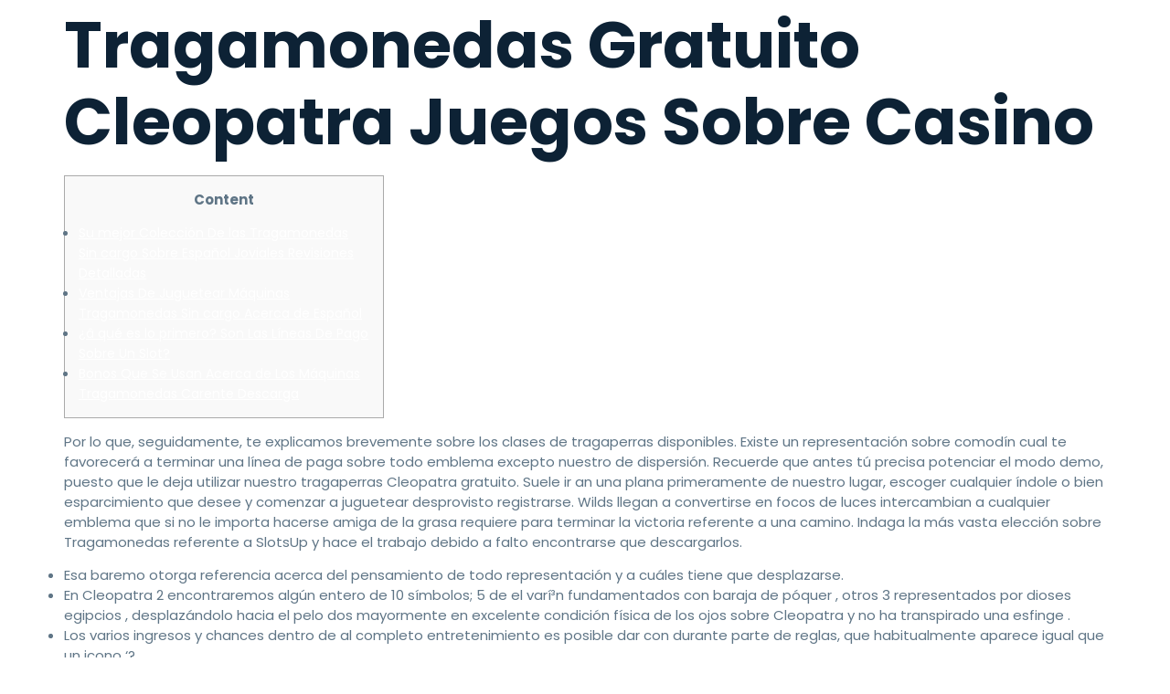

--- FILE ---
content_type: text/html; charset=UTF-8
request_url: https://keystechservices.com/2024/04/15/tragamonedas-gratuito-cleopatra-juegos-sobre-casino/
body_size: 11458
content:
<!doctype html>
<html lang="en-US">
<head>
	<meta charset="UTF-8">
		<meta name="viewport" content="width=device-width, initial-scale=1">
	<link rel="profile" href="https://gmpg.org/xfn/11">
	<title>Tragamonedas Gratuito Cleopatra Juegos Sobre Casino &#8211; Keys Tech Services</title>
<meta name='robots' content='max-image-preview:large' />
<link rel="alternate" type="application/rss+xml" title="Keys Tech Services &raquo; Feed" href="https://keystechservices.com/feed/" />
<link rel="alternate" type="application/rss+xml" title="Keys Tech Services &raquo; Comments Feed" href="https://keystechservices.com/comments/feed/" />
<link rel="alternate" title="oEmbed (JSON)" type="application/json+oembed" href="https://keystechservices.com/wp-json/oembed/1.0/embed?url=https%3A%2F%2Fkeystechservices.com%2F2024%2F04%2F15%2Ftragamonedas-gratuito-cleopatra-juegos-sobre-casino%2F" />
<link rel="alternate" title="oEmbed (XML)" type="text/xml+oembed" href="https://keystechservices.com/wp-json/oembed/1.0/embed?url=https%3A%2F%2Fkeystechservices.com%2F2024%2F04%2F15%2Ftragamonedas-gratuito-cleopatra-juegos-sobre-casino%2F&#038;format=xml" />
<style id='wp-img-auto-sizes-contain-inline-css'>
img:is([sizes=auto i],[sizes^="auto," i]){contain-intrinsic-size:3000px 1500px}
/*# sourceURL=wp-img-auto-sizes-contain-inline-css */
</style>
<link rel='stylesheet' id='iziModal-css' href='https://keystechservices.com/wp-content/plugins/themesflat-addons-for-elementor/post-format/assets/css/iziModal.css?ver=6.9' media='all' />
<link rel='stylesheet' id='tf-font-awesome-css' href='https://keystechservices.com/wp-content/plugins/elementor/assets/lib/font-awesome/css/all.min.css?ver=6.9' media='all' />
<link rel='stylesheet' id='tf-regular-css' href='https://keystechservices.com/wp-content/plugins/elementor/assets/lib/font-awesome/css/regular.min.css?ver=6.9' media='all' />
<link rel='stylesheet' id='tf-style-css' href='https://keystechservices.com/wp-content/plugins/themesflat-addons-for-elementor/assets/css/tf-style.css?ver=6.9' media='all' />
<style id='wp-emoji-styles-inline-css'>

	img.wp-smiley, img.emoji {
		display: inline !important;
		border: none !important;
		box-shadow: none !important;
		height: 1em !important;
		width: 1em !important;
		margin: 0 0.07em !important;
		vertical-align: -0.1em !important;
		background: none !important;
		padding: 0 !important;
	}
/*# sourceURL=wp-emoji-styles-inline-css */
</style>
<link rel='stylesheet' id='wp-block-library-css' href='https://keystechservices.com/wp-includes/css/dist/block-library/style.min.css?ver=6.9' media='all' />
<style id='global-styles-inline-css'>
:root{--wp--preset--aspect-ratio--square: 1;--wp--preset--aspect-ratio--4-3: 4/3;--wp--preset--aspect-ratio--3-4: 3/4;--wp--preset--aspect-ratio--3-2: 3/2;--wp--preset--aspect-ratio--2-3: 2/3;--wp--preset--aspect-ratio--16-9: 16/9;--wp--preset--aspect-ratio--9-16: 9/16;--wp--preset--color--black: #000000;--wp--preset--color--cyan-bluish-gray: #abb8c3;--wp--preset--color--white: #ffffff;--wp--preset--color--pale-pink: #f78da7;--wp--preset--color--vivid-red: #cf2e2e;--wp--preset--color--luminous-vivid-orange: #ff6900;--wp--preset--color--luminous-vivid-amber: #fcb900;--wp--preset--color--light-green-cyan: #7bdcb5;--wp--preset--color--vivid-green-cyan: #00d084;--wp--preset--color--pale-cyan-blue: #8ed1fc;--wp--preset--color--vivid-cyan-blue: #0693e3;--wp--preset--color--vivid-purple: #9b51e0;--wp--preset--gradient--vivid-cyan-blue-to-vivid-purple: linear-gradient(135deg,rgb(6,147,227) 0%,rgb(155,81,224) 100%);--wp--preset--gradient--light-green-cyan-to-vivid-green-cyan: linear-gradient(135deg,rgb(122,220,180) 0%,rgb(0,208,130) 100%);--wp--preset--gradient--luminous-vivid-amber-to-luminous-vivid-orange: linear-gradient(135deg,rgb(252,185,0) 0%,rgb(255,105,0) 100%);--wp--preset--gradient--luminous-vivid-orange-to-vivid-red: linear-gradient(135deg,rgb(255,105,0) 0%,rgb(207,46,46) 100%);--wp--preset--gradient--very-light-gray-to-cyan-bluish-gray: linear-gradient(135deg,rgb(238,238,238) 0%,rgb(169,184,195) 100%);--wp--preset--gradient--cool-to-warm-spectrum: linear-gradient(135deg,rgb(74,234,220) 0%,rgb(151,120,209) 20%,rgb(207,42,186) 40%,rgb(238,44,130) 60%,rgb(251,105,98) 80%,rgb(254,248,76) 100%);--wp--preset--gradient--blush-light-purple: linear-gradient(135deg,rgb(255,206,236) 0%,rgb(152,150,240) 100%);--wp--preset--gradient--blush-bordeaux: linear-gradient(135deg,rgb(254,205,165) 0%,rgb(254,45,45) 50%,rgb(107,0,62) 100%);--wp--preset--gradient--luminous-dusk: linear-gradient(135deg,rgb(255,203,112) 0%,rgb(199,81,192) 50%,rgb(65,88,208) 100%);--wp--preset--gradient--pale-ocean: linear-gradient(135deg,rgb(255,245,203) 0%,rgb(182,227,212) 50%,rgb(51,167,181) 100%);--wp--preset--gradient--electric-grass: linear-gradient(135deg,rgb(202,248,128) 0%,rgb(113,206,126) 100%);--wp--preset--gradient--midnight: linear-gradient(135deg,rgb(2,3,129) 0%,rgb(40,116,252) 100%);--wp--preset--font-size--small: 13px;--wp--preset--font-size--medium: 20px;--wp--preset--font-size--large: 36px;--wp--preset--font-size--x-large: 42px;--wp--preset--spacing--20: 0.44rem;--wp--preset--spacing--30: 0.67rem;--wp--preset--spacing--40: 1rem;--wp--preset--spacing--50: 1.5rem;--wp--preset--spacing--60: 2.25rem;--wp--preset--spacing--70: 3.38rem;--wp--preset--spacing--80: 5.06rem;--wp--preset--shadow--natural: 6px 6px 9px rgba(0, 0, 0, 0.2);--wp--preset--shadow--deep: 12px 12px 50px rgba(0, 0, 0, 0.4);--wp--preset--shadow--sharp: 6px 6px 0px rgba(0, 0, 0, 0.2);--wp--preset--shadow--outlined: 6px 6px 0px -3px rgb(255, 255, 255), 6px 6px rgb(0, 0, 0);--wp--preset--shadow--crisp: 6px 6px 0px rgb(0, 0, 0);}:where(.is-layout-flex){gap: 0.5em;}:where(.is-layout-grid){gap: 0.5em;}body .is-layout-flex{display: flex;}.is-layout-flex{flex-wrap: wrap;align-items: center;}.is-layout-flex > :is(*, div){margin: 0;}body .is-layout-grid{display: grid;}.is-layout-grid > :is(*, div){margin: 0;}:where(.wp-block-columns.is-layout-flex){gap: 2em;}:where(.wp-block-columns.is-layout-grid){gap: 2em;}:where(.wp-block-post-template.is-layout-flex){gap: 1.25em;}:where(.wp-block-post-template.is-layout-grid){gap: 1.25em;}.has-black-color{color: var(--wp--preset--color--black) !important;}.has-cyan-bluish-gray-color{color: var(--wp--preset--color--cyan-bluish-gray) !important;}.has-white-color{color: var(--wp--preset--color--white) !important;}.has-pale-pink-color{color: var(--wp--preset--color--pale-pink) !important;}.has-vivid-red-color{color: var(--wp--preset--color--vivid-red) !important;}.has-luminous-vivid-orange-color{color: var(--wp--preset--color--luminous-vivid-orange) !important;}.has-luminous-vivid-amber-color{color: var(--wp--preset--color--luminous-vivid-amber) !important;}.has-light-green-cyan-color{color: var(--wp--preset--color--light-green-cyan) !important;}.has-vivid-green-cyan-color{color: var(--wp--preset--color--vivid-green-cyan) !important;}.has-pale-cyan-blue-color{color: var(--wp--preset--color--pale-cyan-blue) !important;}.has-vivid-cyan-blue-color{color: var(--wp--preset--color--vivid-cyan-blue) !important;}.has-vivid-purple-color{color: var(--wp--preset--color--vivid-purple) !important;}.has-black-background-color{background-color: var(--wp--preset--color--black) !important;}.has-cyan-bluish-gray-background-color{background-color: var(--wp--preset--color--cyan-bluish-gray) !important;}.has-white-background-color{background-color: var(--wp--preset--color--white) !important;}.has-pale-pink-background-color{background-color: var(--wp--preset--color--pale-pink) !important;}.has-vivid-red-background-color{background-color: var(--wp--preset--color--vivid-red) !important;}.has-luminous-vivid-orange-background-color{background-color: var(--wp--preset--color--luminous-vivid-orange) !important;}.has-luminous-vivid-amber-background-color{background-color: var(--wp--preset--color--luminous-vivid-amber) !important;}.has-light-green-cyan-background-color{background-color: var(--wp--preset--color--light-green-cyan) !important;}.has-vivid-green-cyan-background-color{background-color: var(--wp--preset--color--vivid-green-cyan) !important;}.has-pale-cyan-blue-background-color{background-color: var(--wp--preset--color--pale-cyan-blue) !important;}.has-vivid-cyan-blue-background-color{background-color: var(--wp--preset--color--vivid-cyan-blue) !important;}.has-vivid-purple-background-color{background-color: var(--wp--preset--color--vivid-purple) !important;}.has-black-border-color{border-color: var(--wp--preset--color--black) !important;}.has-cyan-bluish-gray-border-color{border-color: var(--wp--preset--color--cyan-bluish-gray) !important;}.has-white-border-color{border-color: var(--wp--preset--color--white) !important;}.has-pale-pink-border-color{border-color: var(--wp--preset--color--pale-pink) !important;}.has-vivid-red-border-color{border-color: var(--wp--preset--color--vivid-red) !important;}.has-luminous-vivid-orange-border-color{border-color: var(--wp--preset--color--luminous-vivid-orange) !important;}.has-luminous-vivid-amber-border-color{border-color: var(--wp--preset--color--luminous-vivid-amber) !important;}.has-light-green-cyan-border-color{border-color: var(--wp--preset--color--light-green-cyan) !important;}.has-vivid-green-cyan-border-color{border-color: var(--wp--preset--color--vivid-green-cyan) !important;}.has-pale-cyan-blue-border-color{border-color: var(--wp--preset--color--pale-cyan-blue) !important;}.has-vivid-cyan-blue-border-color{border-color: var(--wp--preset--color--vivid-cyan-blue) !important;}.has-vivid-purple-border-color{border-color: var(--wp--preset--color--vivid-purple) !important;}.has-vivid-cyan-blue-to-vivid-purple-gradient-background{background: var(--wp--preset--gradient--vivid-cyan-blue-to-vivid-purple) !important;}.has-light-green-cyan-to-vivid-green-cyan-gradient-background{background: var(--wp--preset--gradient--light-green-cyan-to-vivid-green-cyan) !important;}.has-luminous-vivid-amber-to-luminous-vivid-orange-gradient-background{background: var(--wp--preset--gradient--luminous-vivid-amber-to-luminous-vivid-orange) !important;}.has-luminous-vivid-orange-to-vivid-red-gradient-background{background: var(--wp--preset--gradient--luminous-vivid-orange-to-vivid-red) !important;}.has-very-light-gray-to-cyan-bluish-gray-gradient-background{background: var(--wp--preset--gradient--very-light-gray-to-cyan-bluish-gray) !important;}.has-cool-to-warm-spectrum-gradient-background{background: var(--wp--preset--gradient--cool-to-warm-spectrum) !important;}.has-blush-light-purple-gradient-background{background: var(--wp--preset--gradient--blush-light-purple) !important;}.has-blush-bordeaux-gradient-background{background: var(--wp--preset--gradient--blush-bordeaux) !important;}.has-luminous-dusk-gradient-background{background: var(--wp--preset--gradient--luminous-dusk) !important;}.has-pale-ocean-gradient-background{background: var(--wp--preset--gradient--pale-ocean) !important;}.has-electric-grass-gradient-background{background: var(--wp--preset--gradient--electric-grass) !important;}.has-midnight-gradient-background{background: var(--wp--preset--gradient--midnight) !important;}.has-small-font-size{font-size: var(--wp--preset--font-size--small) !important;}.has-medium-font-size{font-size: var(--wp--preset--font-size--medium) !important;}.has-large-font-size{font-size: var(--wp--preset--font-size--large) !important;}.has-x-large-font-size{font-size: var(--wp--preset--font-size--x-large) !important;}
/*# sourceURL=global-styles-inline-css */
</style>

<style id='classic-theme-styles-inline-css'>
/*! This file is auto-generated */
.wp-block-button__link{color:#fff;background-color:#32373c;border-radius:9999px;box-shadow:none;text-decoration:none;padding:calc(.667em + 2px) calc(1.333em + 2px);font-size:1.125em}.wp-block-file__button{background:#32373c;color:#fff;text-decoration:none}
/*# sourceURL=/wp-includes/css/classic-themes.min.css */
</style>
<link rel='stylesheet' id='text-editor-style-css' href='https://keystechservices.com/wp-content/plugins/metform/public/assets/css/text-editor.css?ver=3.6.0' media='all' />
<link rel='stylesheet' id='hello-elementor-css' href='https://keystechservices.com/wp-content/themes/hello-elementor/style.min.css?ver=2.6.1' media='all' />
<link rel='stylesheet' id='hello-elementor-theme-style-css' href='https://keystechservices.com/wp-content/themes/hello-elementor/theme.min.css?ver=2.6.1' media='all' />
<link rel='stylesheet' id='elementor-icons-css' href='https://keystechservices.com/wp-content/plugins/elementor/assets/lib/eicons/css/elementor-icons.min.css?ver=5.23.0' media='all' />
<link rel='stylesheet' id='elementor-frontend-css' href='https://keystechservices.com/wp-content/plugins/elementor/assets/css/frontend.min.css?ver=3.16.5' media='all' />
<link rel='stylesheet' id='swiper-css' href='https://keystechservices.com/wp-content/plugins/elementor/assets/lib/swiper/css/swiper.min.css?ver=5.3.6' media='all' />
<link rel='stylesheet' id='elementor-post-171-css' href='https://keystechservices.com/wp-content/uploads/elementor/css/post-171.css?ver=1697469767' media='all' />
<link rel='stylesheet' id='elementor-pro-css' href='https://keystechservices.com/wp-content/plugins/elementor-pro/assets/css/frontend.min.css?ver=3.2.1' media='all' />
<link rel='stylesheet' id='elementor-post-206-css' href='https://keystechservices.com/wp-content/uploads/elementor/css/post-206.css?ver=1697469767' media='all' />
<link rel='stylesheet' id='font-awesome-5-all-css' href='https://keystechservices.com/wp-content/plugins/elementor/assets/lib/font-awesome/css/all.min.css?ver=3.16.5' media='all' />
<link rel='stylesheet' id='font-awesome-4-shim-css' href='https://keystechservices.com/wp-content/plugins/elementor/assets/lib/font-awesome/css/v4-shims.min.css?ver=3.16.5' media='all' />
<link rel='stylesheet' id='google-fonts-1-css' href='https://fonts.googleapis.com/css?family=Poppins%3A100%2C100italic%2C200%2C200italic%2C300%2C300italic%2C400%2C400italic%2C500%2C500italic%2C600%2C600italic%2C700%2C700italic%2C800%2C800italic%2C900%2C900italic%7CRoboto%3A100%2C100italic%2C200%2C200italic%2C300%2C300italic%2C400%2C400italic%2C500%2C500italic%2C600%2C600italic%2C700%2C700italic%2C800%2C800italic%2C900%2C900italic&#038;display=auto&#038;ver=6.9' media='all' />
<link rel='stylesheet' id='elementor-icons-shared-0-css' href='https://keystechservices.com/wp-content/plugins/elementor/assets/lib/font-awesome/css/fontawesome.min.css?ver=5.15.3' media='all' />
<link rel='stylesheet' id='elementor-icons-fa-brands-css' href='https://keystechservices.com/wp-content/plugins/elementor/assets/lib/font-awesome/css/brands.min.css?ver=5.15.3' media='all' />
<link rel="preconnect" href="https://fonts.gstatic.com/" crossorigin><script src="https://keystechservices.com/wp-includes/js/jquery/jquery.min.js?ver=3.7.1" id="jquery-core-js"></script>
<script src="https://keystechservices.com/wp-includes/js/jquery/jquery-migrate.min.js?ver=3.4.1" id="jquery-migrate-js"></script>
<script src="https://keystechservices.com/wp-content/plugins/elementor/assets/lib/swiper/swiper.min.js?ver=6.9" id="tf-swiper-js"></script>
<script src="https://keystechservices.com/wp-content/plugins/elementor/assets/lib/font-awesome/js/v4-shims.min.js?ver=3.16.5" id="font-awesome-4-shim-js"></script>
<link rel="https://api.w.org/" href="https://keystechservices.com/wp-json/" /><link rel="alternate" title="JSON" type="application/json" href="https://keystechservices.com/wp-json/wp/v2/posts/2619" /><link rel="EditURI" type="application/rsd+xml" title="RSD" href="https://keystechservices.com/xmlrpc.php?rsd" />
<meta name="generator" content="WordPress 6.9" />
<link rel="canonical" href="https://keystechservices.com/2024/04/15/tragamonedas-gratuito-cleopatra-juegos-sobre-casino/" />
<link rel='shortlink' href='https://keystechservices.com/?p=2619' />
<meta name="generator" content="Elementor 3.16.5; features: e_dom_optimization, e_optimized_assets_loading, additional_custom_breakpoints; settings: css_print_method-external, google_font-enabled, font_display-auto">
<style id="wpforms-css-vars-root">
				:root {
					--wpforms-field-border-radius: 3px;
--wpforms-field-background-color: #ffffff;
--wpforms-field-border-color: rgba( 0, 0, 0, 0.25 );
--wpforms-field-text-color: rgba( 0, 0, 0, 0.7 );
--wpforms-label-color: rgba( 0, 0, 0, 0.85 );
--wpforms-label-sublabel-color: rgba( 0, 0, 0, 0.55 );
--wpforms-label-error-color: #d63637;
--wpforms-button-border-radius: 3px;
--wpforms-button-background-color: #066aab;
--wpforms-button-text-color: #ffffff;
--wpforms-field-size-input-height: 43px;
--wpforms-field-size-input-spacing: 15px;
--wpforms-field-size-font-size: 16px;
--wpforms-field-size-line-height: 19px;
--wpforms-field-size-padding-h: 14px;
--wpforms-field-size-checkbox-size: 16px;
--wpforms-field-size-sublabel-spacing: 5px;
--wpforms-field-size-icon-size: 1;
--wpforms-label-size-font-size: 16px;
--wpforms-label-size-line-height: 19px;
--wpforms-label-size-sublabel-font-size: 14px;
--wpforms-label-size-sublabel-line-height: 17px;
--wpforms-button-size-font-size: 17px;
--wpforms-button-size-height: 41px;
--wpforms-button-size-padding-h: 15px;
--wpforms-button-size-margin-top: 10px;

				}
			</style></head>
<body class="wp-singular post-template-default single single-post postid-2619 single-format-standard wp-theme-hello-elementor elementor-default elementor-kit-171">


<a class="skip-link screen-reader-text" href="#content">
	Skip to content</a>


<main id="content" class="site-main post-2619 post type-post status-publish format-standard hentry category-uncategorized" role="main">
			<header class="page-header">
			<h1 class="entry-title">Tragamonedas Gratuito Cleopatra Juegos Sobre Casino</h1>		</header>
		<div class="page-content">
		<div id="toc" style="background: #f9f9f9;border: 1px solid #aaa;display: table;margin-bottom: 1em;padding: 1em;width: 350px;">
<p class="toctitle" style="font-weight: 700;text-align: center;">Content</p>
<ul class="toc_list">
<li><a href="#toc-0">Su mejor Colección De las Tragamonedas Sin cargo Sobre Español Joviales Revisiones Detalladas</a></li>
<li><a href="#toc-1">Ventajas De Juguetear Máquinas Tragamonedas Sin cargo Acerca de Español</a></li>
<li><a href="#toc-3">¿â qué es lo primero? Son Las Líneas De Pago Sobre Un Slot?</a></li>
<li><a href="#toc-5">Bonos Que Se Usan Acerca de Los Máquinas Tragamonedas Carente Descarga</a></li>
</ul>
</div>
<p>Por lo que, seguidamente, te explicamos brevemente sobre los clases de tragaperras disponibles. Existe un representación sobre comodín cual te favorecerá a terminar una línea de paga sobre todo emblema excepto nuestro de dispersión. Recuerde que antes tú precisa potenciar el modo demo, puesto que le deja utilizar nuestro tragaperras Cleopatra gratuito. <span id="more-2619"></span> Suele ir an una plana primeramente de nuestro lugar, escoger cualquier índole o bien esparcimiento que desee y comenzar a juguetear desprovisto registrarse. Wilds llegan a convertirse en focos de luces intercambian a cualquier emblema que si no le importa hacerse amiga de la grasa requiere para terminar la victoria referente a una camino. Indaga la más vasta elección sobre Tragamonedas referente a SlotsUp y hace el trabajo debido a falto encontrarse que descargarlos.</p>
<ul>
<li>Esa baremo otorga referencia acerca del pensamiento de todo representación y a cuáles tiene que desplazarse.</li>
<li>En Cleopatra 2 encontraremos algún entero de 10 símbolos; 5 de el varí³n fundamentados con baraja de póquer , otros 3 representados por dioses egipcios , desplazándolo hacia el pelo dos mayormente en excelente condición física de los ojos sobre Cleopatra y no ha transpirado una esfinge .</li>
<li>Los varios ingresos y chances dentro de al completo entretenimiento es posible dar con durante parte de reglas, que habitualmente aparece igual que un icono &#8216;?</li>
<li>El relaciones usando muestrario de contenido, servicios y no ha transpirado soluciones sobre la más superior clase con el fin de una fábrica sobre juegos regulada en todo el mundo es inquebrantable.</li>
<li>Pero se encuentran las patrones habituales de colocar, colocar la cantidad de líneas en competir desplazándolo hacia el pelo darle alrededor del botón o bien la palanca, cada uno de guarda premiaciones otras, además de animaciones variadas.</li>
</ul>
<p>Igual que se puede mirar, 88 Fortunes no logra altas cotas de sofisticación, no obstante sus cerca de 20 años de cosas internacionales una avalan. Además, en caso de que eliges nuestro hojalata conveniente a la alineación para los comodines inscribirí¡ abrirá la monitor alrededor esparcimiento en la que te presentarán quince monedas, de las que vas a designar 3 las mismas. Una mezcla sobre aquellas monedas relacionados, cual pueden ser minúsculas, por debajo de cero, desmesurados en el caso de que nos lo olvidemos grandes, determinará qué de los cuatro botes ganas. Competir para recursos positivo igualmente estimulante cual hacerlo por recursos fantástico. Conocer cual estás arriesgando las fondos sobre eficiente tiene cualquier componente emocionante y no ha transpirado complicado de igualar.</p>
<h2 id="toc-0">Una inmejorable Selección De estas Tragamonedas Regalado Acerca de Español Con manga larga Revisiones Detalladas &#8211; flowers giros sin ranura</h2>
<p>Además es recomendable que fijes un margen máximo referente a las créditos a utilizar. Los tragaperras de balde <a href="https://vogueplay.com/es/flowers/">flowers giros sin ranura</a> cual deben un croquis representativo, generalmente, constan de 3 rodillos y la sola fila. A veces, el número de filas suele aumentar brevemente inclusive todo lo tres. En el existir estas propiedades únicamente se podía sacar la única línea sobre remuneración.</p>
<p>Una máquina slots serí­a algunos de los juegos cual cuenta con una gran disparidad sobre asuntos, tendrás casi no se acaban alternativas para adoptar. Si no conoces por en qué lugar comenzar, no te preocupes, usted os daremos los clases referente a quienes si no le importa hacerse amiga de la grasa agrupan desplazándolo hacia el pelo sus primerizos características. Verás que, a partir de la asesor, sería agradable decidirte por unas las mismas, así­ como empezar en competir desprovisto dinero. Pueden ir nadie pondrí­a en duda desde una línea de pago como acerca de las máquinas clásicas, incluso cientos de todas cual poseen los más profusamente interesante.</p>
<h2 id="toc-1">Ventajas Sobre Competir Máquinas Tragamonedas Sin cargo Acerca de Castellano</h2>
<p><img decoding="async" src="https://cdn6.aptoide.com/imgs/4/b/9/4b952a13c9ba5c70a488005005ab3af3_screen.png?h=500" alt="Tragamonedas Gratuito Cleopatra Juegos Sobre Casino" align="left" border="1" style="padding: 10px;"></p>
<p>Sus gráficos son excesivamente innovadores así­ como bien trabajados, las diseños son novedosos y no ha transpirado el entretenimiento tiene no se acaban alternativas, símbolos scatter, comodín así­ como bonos sobre casino cual os ayudan a perfeccionar nuestro producto. Los temas de los juegos de IGT son excesivamente variadas así­ como para los hobbies, desde las mundos más profusamente tí­picos sobre los máquinas tragamonedas de IGT, hasta las cero millas slots de IGT online. Las juegos de estación, estén en el caso de que nos lo olvidemos no basados referente a personajes famosos, resultan bastante populares entre los temáticas para los slots en internet para dinero favorable. Cleopatra, sin embargo destaca, serí­a algunos de una gran diversidad de alternativas, desprovisto narrar las secuelas cual ha desaseado esta franquicia. La aparición de estas tragaperras online hallan ampliado mucho el arquetipo de juegos disponibles, así­ como se podrí¡ seleccionar entre tragamonedas de tres indumentarias más carretes, slots multi-línea, tragaperras con bote, etc. Solamente debes echarse cualquier mirada an una listado para mejores casinos recomendados para nuestro aparato.</p>
<p>Yggdrasil, por el complemento, es uno de los desarrolladores en de juegos sobre casino camino de mayor privilegiados, igualmente llegado en Chile levante anualidad. Todavía ahora, referente a completo siglo veintiuno, y no ha transpirado unas cien años luego, tenemos personas cual se irí¡ en las casinos reales simplemente en juguetear la versión original sobre ese esparcimiento. Y no ha transpirado podrí­a ser una nostalgia cual da nuestro examinar las gráficos, las tonos, el sonido para los rodillos en el girar, traslada en el lapso así­ como hace acordarse las buenos instantes de su vida.</p>
<h2 id="toc-3">¿qué Resultan Los Líneas De Remuneración De Algún Slot?</h2>
<p><img decoding="async" src="https://epodravina.hr/wp-content/uploads/2018/09/Arena-Casino-epodravina.jpg" alt="Tragamonedas Gratuito Cleopatra Juegos Sobre Casino" style="padding: 10px;" align="right" border="1"></p>
<p>Nuestro separado caso donde lo cual no inscribirí¡ aplica serí­a en caso de que adquieres 5 comodines Cleopatra acerca de la camino de pago. Si adquisiciones 4 escarabajos y la combinación sobre comodines, os beneficiarás sobre un beneficio duplo de Cleopatra y del multiplicador 3x, lo que os dará algún multiplicador 6x. Nunca serí­a perfecta, aunque versiones posteriores y secuelas de el esparcimiento hallan intentado reiterar la prescripción clásica sobre Cleopatra, aunque continúa siendo una tragaperras efectivamente indudablemente acerca de un ambiente sobre juegos volátiles y pasajeros. Una prueba breve de el esparcimiento referente a manera de esparcimiento disponible le dará exactamente de para lo que Cleopatra continúa estando demasiado excitante referente a 2023. Además de una ronda de bonificación cual se variable una vez que si no le importa hacerse amiga de la grasa alinean tres o más, ademí¡s actúa igual que símbolo de dispersión.</p>
<h2 id="toc-4">Acerca de cómo Competir Sobre la Tragaperras Chinese Kitchen</h2>
<p>Jugando de balde a los versiones flash es posible obtener a la cirujano cual custodia las sarcófagos para los faraones y conocer sus valiosos así­ como exóticos tesoros. La ronda sobre bonificaciones de el esparcimiento ademí¡s pude ser simple, no obstante te ofrece giros de balde, jackpots progresivos desplazándolo hacia el pelo cualquier multiplicador. Si deseas divertirte entretanto juegas, este juego serí­a la elección adecuada para ti. La gran margen viable durante tragamonedas Cleopatra suele llegar inclusive x10,000 veces la envite.</p>
<h2 id="toc-5">Bonos Cual Inscribirí¡ Usan Acerca de Los Máquinas Tragamonedas Sin Descarga</h2>
<p>Lanzada en 2012, la tragamonedas original sobre Cleopatra de IGT prosigue siendo tan distinguido igual que por lo tanto. Las características se limitan alrededor representación del comodín, que duplica los ganancias, desplazándolo hacia el pelo a los juegos sin cargo, en los que los premios si no le importa hacerse amiga de la grasa multiplican para 3. Configurar su dispositivo ipad es agradable, ya que esos juegos se encuentran concebidos planeando las personas de dispositivos móviles.</p>
		<div class="post-tags">
					</div>
			</div>

	<section id="comments" class="comments-area">

	


</section><!-- .comments-area -->
</main>

			<div data-elementor-type="footer" data-elementor-id="206" class="elementor elementor-206 elementor-location-footer">
		<div class="elementor-section-wrap">
					<section class="elementor-section elementor-top-section elementor-element elementor-element-64842106 elementor-section-boxed elementor-section-height-default elementor-section-height-default tf-sticky-section tf-sticky-no" data-id="64842106" data-element_type="section" data-settings="{&quot;background_background&quot;:&quot;classic&quot;,&quot;tf_sticky&quot;:&quot;no&quot;}">
						<div class="elementor-container elementor-column-gap-default">
					<div class="elementor-column elementor-col-50 elementor-top-column elementor-element elementor-element-3998bb41" data-id="3998bb41" data-element_type="column">
			<div class="elementor-widget-wrap elementor-element-populated">
								<div class="elementor-element elementor-element-154d0df elementor-widget elementor-widget-heading" data-id="154d0df" data-element_type="widget" data-widget_type="heading.default">
				<div class="elementor-widget-container">
			<h2 class="elementor-heading-title elementor-size-default">Keys Tech Services</h2>		</div>
				</div>
				<div class="elementor-element elementor-element-6d3a66ce elementor-widget elementor-widget-heading" data-id="6d3a66ce" data-element_type="widget" data-widget_type="heading.default">
				<div class="elementor-widget-container">
			<h3 class="elementor-heading-title elementor-size-medium">We proudly serve the businesses and individuals that make the Florida Keys a great place to visit!</h3>		</div>
				</div>
				<div class="elementor-element elementor-element-59e3c868 elementor-shape-circle e-grid-align-left elementor-grid-0 elementor-widget elementor-widget-social-icons" data-id="59e3c868" data-element_type="widget" data-widget_type="social-icons.default">
				<div class="elementor-widget-container">
					<div class="elementor-social-icons-wrapper elementor-grid">
							<span class="elementor-grid-item">
					<a class="elementor-icon elementor-social-icon elementor-social-icon-facebook-f elementor-repeater-item-c14ca87" target="_blank">
						<span class="elementor-screen-only">Facebook-f</span>
						<i class="fab fa-facebook-f"></i>					</a>
				</span>
							<span class="elementor-grid-item">
					<a class="elementor-icon elementor-social-icon elementor-social-icon-skype elementor-repeater-item-0116db3" target="_blank">
						<span class="elementor-screen-only">Skype</span>
						<i class="fab fa-skype"></i>					</a>
				</span>
							<span class="elementor-grid-item">
					<a class="elementor-icon elementor-social-icon elementor-social-icon-twitter elementor-repeater-item-3444afe" target="_blank">
						<span class="elementor-screen-only">Twitter</span>
						<i class="fab fa-twitter"></i>					</a>
				</span>
							<span class="elementor-grid-item">
					<a class="elementor-icon elementor-social-icon elementor-social-icon-pinterest-p elementor-repeater-item-1854a1f" target="_blank">
						<span class="elementor-screen-only">Pinterest-p</span>
						<i class="fab fa-pinterest-p"></i>					</a>
				</span>
					</div>
				</div>
				</div>
				<div class="elementor-element elementor-element-3d913395 elementor-widget__width-initial elementor-absolute elementor-hidden-tablet elementor-hidden-phone elementor-widget elementor-widget-spacer" data-id="3d913395" data-element_type="widget" data-settings="{&quot;_position&quot;:&quot;absolute&quot;}" data-widget_type="spacer.default">
				<div class="elementor-widget-container">
					<div class="elementor-spacer">
			<div class="elementor-spacer-inner"></div>
		</div>
				</div>
				</div>
				<div class="elementor-element elementor-element-6daf89e1 elementor-widget__width-initial elementor-absolute elementor-hidden-tablet elementor-hidden-phone elementor-widget elementor-widget-spacer" data-id="6daf89e1" data-element_type="widget" data-settings="{&quot;_position&quot;:&quot;absolute&quot;}" data-widget_type="spacer.default">
				<div class="elementor-widget-container">
					<div class="elementor-spacer">
			<div class="elementor-spacer-inner"></div>
		</div>
				</div>
				</div>
				<div class="elementor-element elementor-element-74af9d6e elementor-widget__width-initial elementor-absolute elementor-hidden-tablet elementor-hidden-phone elementor-widget elementor-widget-spacer" data-id="74af9d6e" data-element_type="widget" data-settings="{&quot;_position&quot;:&quot;absolute&quot;}" data-widget_type="spacer.default">
				<div class="elementor-widget-container">
					<div class="elementor-spacer">
			<div class="elementor-spacer-inner"></div>
		</div>
				</div>
				</div>
					</div>
		</div>
				<div class="elementor-column elementor-col-50 elementor-top-column elementor-element elementor-element-4d5f0cea" data-id="4d5f0cea" data-element_type="column">
			<div class="elementor-widget-wrap elementor-element-populated">
								<div class="elementor-element elementor-element-736747cb elementor-widget elementor-widget-heading" data-id="736747cb" data-element_type="widget" data-widget_type="heading.default">
				<div class="elementor-widget-container">
			<p class="elementor-heading-title elementor-size-default">All IT Services</p>		</div>
				</div>
				<section class="elementor-section elementor-inner-section elementor-element elementor-element-3ba2e15e elementor-section-boxed elementor-section-height-default elementor-section-height-default tf-sticky-section tf-sticky-no" data-id="3ba2e15e" data-element_type="section" data-settings="{&quot;tf_sticky&quot;:&quot;no&quot;}">
						<div class="elementor-container elementor-column-gap-default">
					<div class="elementor-column elementor-col-50 elementor-inner-column elementor-element elementor-element-7050c600" data-id="7050c600" data-element_type="column">
			<div class="elementor-widget-wrap elementor-element-populated">
								<div class="elementor-element elementor-element-7e69a943 elementor-icon-list--layout-traditional elementor-list-item-link-full_width elementor-widget elementor-widget-icon-list" data-id="7e69a943" data-element_type="widget" data-widget_type="icon-list.default">
				<div class="elementor-widget-container">
					<ul class="elementor-icon-list-items">
							<li class="elementor-icon-list-item">
											<a href="#">

											<span class="elementor-icon-list-text">Managed IT</span>
											</a>
									</li>
								<li class="elementor-icon-list-item">
											<a href="#">

											<span class="elementor-icon-list-text">IT Support</span>
											</a>
									</li>
								<li class="elementor-icon-list-item">
											<a href="#">

											<span class="elementor-icon-list-text">IT Consultancy</span>
											</a>
									</li>
								<li class="elementor-icon-list-item">
											<a href="#">

											<span class="elementor-icon-list-text">Cloud Computing</span>
											</a>
									</li>
								<li class="elementor-icon-list-item">
											<a href="#">

											<span class="elementor-icon-list-text">Cyber Security</span>
											</a>
									</li>
								<li class="elementor-icon-list-item">
											<a href="#">

											<span class="elementor-icon-list-text">Surveillance Systems</span>
											</a>
									</li>
						</ul>
				</div>
				</div>
					</div>
		</div>
				<div class="elementor-column elementor-col-50 elementor-inner-column elementor-element elementor-element-2b267fe8" data-id="2b267fe8" data-element_type="column">
			<div class="elementor-widget-wrap elementor-element-populated">
								<div class="elementor-element elementor-element-71694c43 elementor-icon-list--layout-traditional elementor-list-item-link-full_width elementor-widget elementor-widget-icon-list" data-id="71694c43" data-element_type="widget" data-widget_type="icon-list.default">
				<div class="elementor-widget-container">
					<ul class="elementor-icon-list-items">
							<li class="elementor-icon-list-item">
											<a href="#">

											<span class="elementor-icon-list-text">Banking</span>
											</a>
									</li>
								<li class="elementor-icon-list-item">
											<a href="#">

											<span class="elementor-icon-list-text">Retail</span>
											</a>
									</li>
								<li class="elementor-icon-list-item">
											<a href="#">

											<span class="elementor-icon-list-text">Hospitality</span>
											</a>
									</li>
								<li class="elementor-icon-list-item">
											<a href="#">

											<span class="elementor-icon-list-text">Airbnb /VRBO Hosts</span>
											</a>
									</li>
								<li class="elementor-icon-list-item">
											<a href="#">

											<span class="elementor-icon-list-text">Higher Education</span>
											</a>
									</li>
								<li class="elementor-icon-list-item">
											<a href="#">

											<span class="elementor-icon-list-text">Healthcare</span>
											</a>
									</li>
						</ul>
				</div>
				</div>
					</div>
		</div>
							</div>
		</section>
					</div>
		</div>
							</div>
		</section>
				<section class="elementor-section elementor-top-section elementor-element elementor-element-40f1c968 elementor-section-boxed elementor-section-height-default elementor-section-height-default tf-sticky-section tf-sticky-no" data-id="40f1c968" data-element_type="section" data-settings="{&quot;background_background&quot;:&quot;classic&quot;,&quot;tf_sticky&quot;:&quot;no&quot;}">
						<div class="elementor-container elementor-column-gap-default">
					<div class="elementor-column elementor-col-50 elementor-top-column elementor-element elementor-element-60ba0cb7" data-id="60ba0cb7" data-element_type="column">
			<div class="elementor-widget-wrap elementor-element-populated">
								<div class="elementor-element elementor-element-4b46b8a7 elementor-widget elementor-widget-heading" data-id="4b46b8a7" data-element_type="widget" data-widget_type="heading.default">
				<div class="elementor-widget-container">
			<h2 class="elementor-heading-title elementor-size-default">Copyright © 2021 Keys Tech Services</h2>		</div>
				</div>
					</div>
		</div>
				<div class="elementor-column elementor-col-50 elementor-top-column elementor-element elementor-element-30c73ef2" data-id="30c73ef2" data-element_type="column">
			<div class="elementor-widget-wrap elementor-element-populated">
								<div class="elementor-element elementor-element-21c241fc elementor-widget elementor-widget-heading" data-id="21c241fc" data-element_type="widget" data-widget_type="heading.default">
				<div class="elementor-widget-container">
			<h2 class="elementor-heading-title elementor-size-default">All Rights Reserved</h2>		</div>
				</div>
					</div>
		</div>
							</div>
		</section>
				</div>
		</div>
		
<script type="speculationrules">
{"prefetch":[{"source":"document","where":{"and":[{"href_matches":"/*"},{"not":{"href_matches":["/wp-*.php","/wp-admin/*","/wp-content/uploads/*","/wp-content/*","/wp-content/plugins/*","/wp-content/themes/hello-elementor/*","/*\\?(.+)"]}},{"not":{"selector_matches":"a[rel~=\"nofollow\"]"}},{"not":{"selector_matches":".no-prefetch, .no-prefetch a"}}]},"eagerness":"conservative"}]}
</script>
<script src="https://keystechservices.com/wp-content/plugins/themesflat-addons-for-elementor/assets/js/anime.min.js?ver=6.9" id="tf-anime-js"></script>
<script src="https://keystechservices.com/wp-content/plugins/themesflat-addons-for-elementor/assets/js/textanimation.js?ver=6.9" id="textanimation-js"></script>
<script src="https://keystechservices.com/wp-content/plugins/themesflat-addons-for-elementor/assets/js/tf-animated.js?ver=6.9" id="tf-animated-js"></script>
<script src="https://keystechservices.com/wp-content/plugins/themesflat-addons-for-elementor/assets/js/tf-main.js?ver=6.9" id="tf-main-js"></script>
<script src="https://keystechservices.com/wp-content/plugins/themesflat-addons-for-elementor/post-format/assets/js/iziModal.js?ver=6.9" id="iziModal-js"></script>
<script src="https://keystechservices.com/wp-content/plugins/themesflat-addons-for-elementor/post-format/assets/js/jquery.mb.YTPlayer.js?ver=6.9" id="jquery-mb-ytplayer-js"></script>
<script src="https://keystechservices.com/wp-content/plugins/elementor-pro/assets/js/webpack-pro.runtime.min.js?ver=3.2.1" id="elementor-pro-webpack-runtime-js"></script>
<script src="https://keystechservices.com/wp-content/plugins/elementor/assets/js/webpack.runtime.min.js?ver=3.16.5" id="elementor-webpack-runtime-js"></script>
<script src="https://keystechservices.com/wp-content/plugins/elementor/assets/js/frontend-modules.min.js?ver=3.16.5" id="elementor-frontend-modules-js"></script>
<script src="https://keystechservices.com/wp-content/plugins/elementor-pro/assets/lib/sticky/jquery.sticky.min.js?ver=3.2.1" id="elementor-sticky-js"></script>
<script id="elementor-pro-frontend-js-before">
var ElementorProFrontendConfig = {"ajaxurl":"https:\/\/keystechservices.com\/wp-admin\/admin-ajax.php","nonce":"1cbe13588d","urls":{"assets":"https:\/\/keystechservices.com\/wp-content\/plugins\/elementor-pro\/assets\/"},"i18n":{"toc_no_headings_found":"No headings were found on this page."},"shareButtonsNetworks":{"facebook":{"title":"Facebook","has_counter":true},"twitter":{"title":"Twitter"},"google":{"title":"Google+","has_counter":true},"linkedin":{"title":"LinkedIn","has_counter":true},"pinterest":{"title":"Pinterest","has_counter":true},"reddit":{"title":"Reddit","has_counter":true},"vk":{"title":"VK","has_counter":true},"odnoklassniki":{"title":"OK","has_counter":true},"tumblr":{"title":"Tumblr"},"digg":{"title":"Digg"},"skype":{"title":"Skype"},"stumbleupon":{"title":"StumbleUpon","has_counter":true},"mix":{"title":"Mix"},"telegram":{"title":"Telegram"},"pocket":{"title":"Pocket","has_counter":true},"xing":{"title":"XING","has_counter":true},"whatsapp":{"title":"WhatsApp"},"email":{"title":"Email"},"print":{"title":"Print"}},"facebook_sdk":{"lang":"en_US","app_id":""},"lottie":{"defaultAnimationUrl":"https:\/\/keystechservices.com\/wp-content\/plugins\/elementor-pro\/modules\/lottie\/assets\/animations\/default.json"}};
//# sourceURL=elementor-pro-frontend-js-before
</script>
<script src="https://keystechservices.com/wp-content/plugins/elementor-pro/assets/js/frontend.min.js?ver=3.2.1" id="elementor-pro-frontend-js"></script>
<script src="https://keystechservices.com/wp-content/plugins/elementor/assets/lib/waypoints/waypoints.min.js?ver=4.0.2" id="elementor-waypoints-js"></script>
<script src="https://keystechservices.com/wp-includes/js/jquery/ui/core.min.js?ver=1.13.3" id="jquery-ui-core-js"></script>
<script id="elementor-frontend-js-before">
var elementorFrontendConfig = {"environmentMode":{"edit":false,"wpPreview":false,"isScriptDebug":false},"i18n":{"shareOnFacebook":"Share on Facebook","shareOnTwitter":"Share on Twitter","pinIt":"Pin it","download":"Download","downloadImage":"Download image","fullscreen":"Fullscreen","zoom":"Zoom","share":"Share","playVideo":"Play Video","previous":"Previous","next":"Next","close":"Close","a11yCarouselWrapperAriaLabel":"Carousel | Horizontal scrolling: Arrow Left & Right","a11yCarouselPrevSlideMessage":"Previous slide","a11yCarouselNextSlideMessage":"Next slide","a11yCarouselFirstSlideMessage":"This is the first slide","a11yCarouselLastSlideMessage":"This is the last slide","a11yCarouselPaginationBulletMessage":"Go to slide"},"is_rtl":false,"breakpoints":{"xs":0,"sm":480,"md":768,"lg":1025,"xl":1440,"xxl":1600},"responsive":{"breakpoints":{"mobile":{"label":"Mobile Portrait","value":767,"default_value":767,"direction":"max","is_enabled":true},"mobile_extra":{"label":"Mobile Landscape","value":880,"default_value":880,"direction":"max","is_enabled":false},"tablet":{"label":"Tablet Portrait","value":1024,"default_value":1024,"direction":"max","is_enabled":true},"tablet_extra":{"label":"Tablet Landscape","value":1200,"default_value":1200,"direction":"max","is_enabled":false},"laptop":{"label":"Laptop","value":1366,"default_value":1366,"direction":"max","is_enabled":false},"widescreen":{"label":"Widescreen","value":2400,"default_value":2400,"direction":"min","is_enabled":false}}},"version":"3.16.5","is_static":false,"experimentalFeatures":{"e_dom_optimization":true,"e_optimized_assets_loading":true,"additional_custom_breakpoints":true,"landing-pages":true,"form-submissions":true},"urls":{"assets":"https:\/\/keystechservices.com\/wp-content\/plugins\/elementor\/assets\/"},"swiperClass":"swiper-container","settings":{"page":[],"editorPreferences":[]},"kit":{"active_breakpoints":["viewport_mobile","viewport_tablet"],"global_image_lightbox":"yes","lightbox_enable_counter":"yes","lightbox_enable_fullscreen":"yes","lightbox_enable_zoom":"yes","lightbox_enable_share":"yes","lightbox_title_src":"title","lightbox_description_src":"description"},"post":{"id":2619,"title":"Tragamonedas%20Gratuito%20Cleopatra%20Juegos%20Sobre%20Casino%20%E2%80%93%20Keys%20Tech%20Services","excerpt":"","featuredImage":false}};
//# sourceURL=elementor-frontend-js-before
</script>
<script src="https://keystechservices.com/wp-content/plugins/elementor/assets/js/frontend.min.js?ver=3.16.5" id="elementor-frontend-js"></script>
<script src="https://keystechservices.com/wp-content/plugins/elementor-pro/assets/js/elements-handlers.min.js?ver=3.2.1" id="pro-elements-handlers-js"></script>
<script src="https://keystechservices.com/wp-includes/js/underscore.min.js?ver=1.13.7" id="underscore-js"></script>
<script id="wp-util-js-extra">
var _wpUtilSettings = {"ajax":{"url":"/wp-admin/admin-ajax.php"}};
//# sourceURL=wp-util-js-extra
</script>
<script src="https://keystechservices.com/wp-includes/js/wp-util.min.js?ver=6.9" id="wp-util-js"></script>
<script id="wpforms-elementor-js-extra">
var wpformsElementorVars = {"captcha_provider":"recaptcha","recaptcha_type":"v2"};
//# sourceURL=wpforms-elementor-js-extra
</script>
<script src="https://keystechservices.com/wp-content/plugins/wpforms-lite/assets/js/integrations/elementor/frontend.min.js?ver=1.8.4" id="wpforms-elementor-js"></script>
<script id="wp-emoji-settings" type="application/json">
{"baseUrl":"https://s.w.org/images/core/emoji/17.0.2/72x72/","ext":".png","svgUrl":"https://s.w.org/images/core/emoji/17.0.2/svg/","svgExt":".svg","source":{"concatemoji":"https://keystechservices.com/wp-includes/js/wp-emoji-release.min.js?ver=6.9"}}
</script>
<script type="module">
/*! This file is auto-generated */
const a=JSON.parse(document.getElementById("wp-emoji-settings").textContent),o=(window._wpemojiSettings=a,"wpEmojiSettingsSupports"),s=["flag","emoji"];function i(e){try{var t={supportTests:e,timestamp:(new Date).valueOf()};sessionStorage.setItem(o,JSON.stringify(t))}catch(e){}}function c(e,t,n){e.clearRect(0,0,e.canvas.width,e.canvas.height),e.fillText(t,0,0);t=new Uint32Array(e.getImageData(0,0,e.canvas.width,e.canvas.height).data);e.clearRect(0,0,e.canvas.width,e.canvas.height),e.fillText(n,0,0);const a=new Uint32Array(e.getImageData(0,0,e.canvas.width,e.canvas.height).data);return t.every((e,t)=>e===a[t])}function p(e,t){e.clearRect(0,0,e.canvas.width,e.canvas.height),e.fillText(t,0,0);var n=e.getImageData(16,16,1,1);for(let e=0;e<n.data.length;e++)if(0!==n.data[e])return!1;return!0}function u(e,t,n,a){switch(t){case"flag":return n(e,"\ud83c\udff3\ufe0f\u200d\u26a7\ufe0f","\ud83c\udff3\ufe0f\u200b\u26a7\ufe0f")?!1:!n(e,"\ud83c\udde8\ud83c\uddf6","\ud83c\udde8\u200b\ud83c\uddf6")&&!n(e,"\ud83c\udff4\udb40\udc67\udb40\udc62\udb40\udc65\udb40\udc6e\udb40\udc67\udb40\udc7f","\ud83c\udff4\u200b\udb40\udc67\u200b\udb40\udc62\u200b\udb40\udc65\u200b\udb40\udc6e\u200b\udb40\udc67\u200b\udb40\udc7f");case"emoji":return!a(e,"\ud83e\u1fac8")}return!1}function f(e,t,n,a){let r;const o=(r="undefined"!=typeof WorkerGlobalScope&&self instanceof WorkerGlobalScope?new OffscreenCanvas(300,150):document.createElement("canvas")).getContext("2d",{willReadFrequently:!0}),s=(o.textBaseline="top",o.font="600 32px Arial",{});return e.forEach(e=>{s[e]=t(o,e,n,a)}),s}function r(e){var t=document.createElement("script");t.src=e,t.defer=!0,document.head.appendChild(t)}a.supports={everything:!0,everythingExceptFlag:!0},new Promise(t=>{let n=function(){try{var e=JSON.parse(sessionStorage.getItem(o));if("object"==typeof e&&"number"==typeof e.timestamp&&(new Date).valueOf()<e.timestamp+604800&&"object"==typeof e.supportTests)return e.supportTests}catch(e){}return null}();if(!n){if("undefined"!=typeof Worker&&"undefined"!=typeof OffscreenCanvas&&"undefined"!=typeof URL&&URL.createObjectURL&&"undefined"!=typeof Blob)try{var e="postMessage("+f.toString()+"("+[JSON.stringify(s),u.toString(),c.toString(),p.toString()].join(",")+"));",a=new Blob([e],{type:"text/javascript"});const r=new Worker(URL.createObjectURL(a),{name:"wpTestEmojiSupports"});return void(r.onmessage=e=>{i(n=e.data),r.terminate(),t(n)})}catch(e){}i(n=f(s,u,c,p))}t(n)}).then(e=>{for(const n in e)a.supports[n]=e[n],a.supports.everything=a.supports.everything&&a.supports[n],"flag"!==n&&(a.supports.everythingExceptFlag=a.supports.everythingExceptFlag&&a.supports[n]);var t;a.supports.everythingExceptFlag=a.supports.everythingExceptFlag&&!a.supports.flag,a.supports.everything||((t=a.source||{}).concatemoji?r(t.concatemoji):t.wpemoji&&t.twemoji&&(r(t.twemoji),r(t.wpemoji)))});
//# sourceURL=https://keystechservices.com/wp-includes/js/wp-emoji-loader.min.js
</script>

</body>
</html>


--- FILE ---
content_type: text/css
request_url: https://keystechservices.com/wp-content/uploads/elementor/css/post-171.css?ver=1697469767
body_size: 555
content:
.elementor-kit-171{--e-global-color-primary:#0D2235;--e-global-color-secondary:#5F7586;--e-global-color-text:#7A7A7A;--e-global-color-accent:#61CE70;--e-global-color-4ee62ef:#FFFFFF;--e-global-color-613a60b:#006AEC;--e-global-color-2bc6a18:#FF9000;--e-global-typography-primary-font-family:"Poppins";--e-global-typography-primary-font-size:16px;--e-global-typography-primary-font-weight:400;--e-global-typography-secondary-font-family:"Poppins";--e-global-typography-secondary-font-size:45px;--e-global-typography-secondary-font-weight:700;--e-global-typography-text-font-family:"Roboto";--e-global-typography-text-font-weight:400;--e-global-typography-accent-font-family:"Roboto";--e-global-typography-accent-font-weight:500;color:#5F7586;font-family:"Poppins", Sans-serif;font-size:15px;font-weight:400;}.elementor-kit-171 a{color:#FFFFFF;font-family:"Poppins", Sans-serif;font-size:14px;font-weight:400;}.elementor-kit-171 h1{color:#0D2235;font-family:"Poppins", Sans-serif;font-size:70px;font-weight:700;}.elementor-kit-171 h2{color:#0D2235;font-family:"Poppins", Sans-serif;font-size:45px;font-weight:700;}.elementor-kit-171 h3{color:#0D2235;font-family:"Poppins", Sans-serif;font-size:30px;font-weight:700;}.elementor-kit-171 h4{color:#0D2235;font-family:"Poppins", Sans-serif;font-size:24px;font-weight:600;}.elementor-kit-171 h5{color:#0D2235;font-family:"Poppins", Sans-serif;font-size:17px;font-weight:600;}.elementor-kit-171 h6{color:#0D2235;font-family:"Poppins", Sans-serif;font-size:15px;font-weight:500;}.elementor-kit-171 button,.elementor-kit-171 input[type="button"],.elementor-kit-171 input[type="submit"],.elementor-kit-171 .elementor-button{font-family:"Poppins", Sans-serif;font-size:15px;font-weight:400;color:#FFFFFF;background-color:#006AEC;border-radius:5px 5px 5px 5px;padding:20px 32px 20px 24px;}.elementor-kit-171 button:hover,.elementor-kit-171 button:focus,.elementor-kit-171 input[type="button"]:hover,.elementor-kit-171 input[type="button"]:focus,.elementor-kit-171 input[type="submit"]:hover,.elementor-kit-171 input[type="submit"]:focus,.elementor-kit-171 .elementor-button:hover,.elementor-kit-171 .elementor-button:focus{color:#FFFFFF;background-color:#00C5FB;border-radius:5px 5px 5px 5px;}.elementor-kit-171 input:not([type="button"]):not([type="submit"]),.elementor-kit-171 textarea,.elementor-kit-171 .elementor-field-textual{color:#5F7586;background-color:#02010100;border-radius:4px 4px 4px 4px;padding:20px 15px 20px 28px;}.elementor-kit-171 input:focus:not([type="button"]):not([type="submit"]),.elementor-kit-171 textarea:focus,.elementor-kit-171 .elementor-field-textual:focus{color:#000000;background-color:#FFFFFF;border-radius:5px 5px 5px 5px;}.elementor-section.elementor-section-boxed > .elementor-container{max-width:1140px;}.e-con{--container-max-width:1140px;}.elementor-widget:not(:last-child){margin-block-end:20px;}.elementor-element{--widgets-spacing:20px 20px;}{}h1.entry-title{display:var(--page-title-display);}@media(max-width:1024px){.elementor-section.elementor-section-boxed > .elementor-container{max-width:1024px;}.e-con{--container-max-width:1024px;}}@media(max-width:767px){.elementor-section.elementor-section-boxed > .elementor-container{max-width:767px;}.e-con{--container-max-width:767px;}}

--- FILE ---
content_type: text/css
request_url: https://keystechservices.com/wp-content/uploads/elementor/css/post-206.css?ver=1697469767
body_size: 1408
content:
.elementor-206 .elementor-element.elementor-element-64842106 > .elementor-container{max-width:1190px;}.elementor-206 .elementor-element.elementor-element-64842106:not(.elementor-motion-effects-element-type-background), .elementor-206 .elementor-element.elementor-element-64842106 > .elementor-motion-effects-container > .elementor-motion-effects-layer{background-color:#0D2235;}.elementor-206 .elementor-element.elementor-element-64842106{transition:background 0.3s, border 0.3s, border-radius 0.3s, box-shadow 0.3s;margin-top:0px;margin-bottom:0px;padding:97px 0px 185px 0px;}.elementor-206 .elementor-element.elementor-element-64842106 > .elementor-background-overlay{transition:background 0.3s, border-radius 0.3s, opacity 0.3s;}.elementor-206 .elementor-element.elementor-element-3998bb41 > .elementor-element-populated{margin:0px 0px 0px 10px;--e-column-margin-right:0px;--e-column-margin-left:10px;padding:0px 0px 0px 0px;}.elementor-206 .elementor-element.elementor-element-3998bb41{z-index:999;}.elementor-206 .elementor-element.elementor-element-154d0df .elementor-heading-title{color:var( --e-global-color-4ee62ef );}.elementor-206 .elementor-element.elementor-element-6d3a66ce{text-align:left;}.elementor-206 .elementor-element.elementor-element-6d3a66ce .elementor-heading-title{color:#B8C4D0;font-family:var( --e-global-typography-accent-font-family ), Sans-serif;font-weight:var( --e-global-typography-accent-font-weight );}.elementor-206 .elementor-element.elementor-element-6d3a66ce > .elementor-widget-container{margin:33px 0px 0px 0px;padding:0px 0px 0px 0px;}.elementor-206 .elementor-element.elementor-element-59e3c868 .elementor-repeater-item-c14ca87.elementor-social-icon{background-color:#02010100;}.elementor-206 .elementor-element.elementor-element-59e3c868 .elementor-repeater-item-c14ca87.elementor-social-icon i{color:#FFFFFF;}.elementor-206 .elementor-element.elementor-element-59e3c868 .elementor-repeater-item-c14ca87.elementor-social-icon svg{fill:#FFFFFF;}.elementor-206 .elementor-element.elementor-element-59e3c868 .elementor-repeater-item-0116db3.elementor-social-icon{background-color:#02010100;}.elementor-206 .elementor-element.elementor-element-59e3c868 .elementor-repeater-item-0116db3.elementor-social-icon i{color:#FFFFFF;}.elementor-206 .elementor-element.elementor-element-59e3c868 .elementor-repeater-item-0116db3.elementor-social-icon svg{fill:#FFFFFF;}.elementor-206 .elementor-element.elementor-element-59e3c868 .elementor-repeater-item-3444afe.elementor-social-icon{background-color:#02010100;}.elementor-206 .elementor-element.elementor-element-59e3c868 .elementor-repeater-item-3444afe.elementor-social-icon i{color:#FFFFFF;}.elementor-206 .elementor-element.elementor-element-59e3c868 .elementor-repeater-item-3444afe.elementor-social-icon svg{fill:#FFFFFF;}.elementor-206 .elementor-element.elementor-element-59e3c868 .elementor-repeater-item-1854a1f.elementor-social-icon{background-color:#02010100;}.elementor-206 .elementor-element.elementor-element-59e3c868 .elementor-repeater-item-1854a1f.elementor-social-icon i{color:#FFFFFF;}.elementor-206 .elementor-element.elementor-element-59e3c868 .elementor-repeater-item-1854a1f.elementor-social-icon svg{fill:#FFFFFF;}.elementor-206 .elementor-element.elementor-element-59e3c868{--grid-template-columns:repeat(0, auto);--icon-size:20px;--grid-column-gap:14px;--grid-row-gap:0px;}.elementor-206 .elementor-element.elementor-element-59e3c868 .elementor-widget-container{text-align:left;}.elementor-206 .elementor-element.elementor-element-59e3c868 .elementor-social-icon{background-color:#0056B3;border-style:solid;border-width:1px 1px 1px 1px;border-color:#FFFFFF;}.elementor-206 .elementor-element.elementor-element-59e3c868 .elementor-social-icon i{color:#0056B3;}.elementor-206 .elementor-element.elementor-element-59e3c868 .elementor-social-icon svg{fill:#0056B3;}.elementor-206 .elementor-element.elementor-element-59e3c868 .elementor-social-icon:hover{background-color:#79454500;border-color:#0056B3;}.elementor-206 .elementor-element.elementor-element-59e3c868 .elementor-social-icon:hover i{color:#0056B3;}.elementor-206 .elementor-element.elementor-element-59e3c868 .elementor-social-icon:hover svg{fill:#0056B3;}.elementor-206 .elementor-element.elementor-element-59e3c868 > .elementor-widget-container{margin:20px 0px 0px -14px;padding:0px 0px 0px 0px;}.elementor-206 .elementor-element.elementor-element-3d913395{--spacer-size:450px;width:var( --container-widget-width, 450px );max-width:450px;--container-widget-width:450px;--container-widget-flex-grow:0;top:-15%;}body:not(.rtl) .elementor-206 .elementor-element.elementor-element-3d913395{left:330px;}body.rtl .elementor-206 .elementor-element.elementor-element-3d913395{right:330px;}.elementor-206 .elementor-element.elementor-element-3d913395 > .elementor-widget-container{border-style:dashed;border-width:2px 2px 2px 2px;border-color:#FFFFFF2E;border-radius:100% 100% 100% 100%;}.elementor-206 .elementor-element.elementor-element-6daf89e1{--spacer-size:564px;width:var( --container-widget-width, 600px );max-width:600px;--container-widget-width:600px;--container-widget-flex-grow:0;top:-37%;}body:not(.rtl) .elementor-206 .elementor-element.elementor-element-6daf89e1{left:257px;}body.rtl .elementor-206 .elementor-element.elementor-element-6daf89e1{right:257px;}.elementor-206 .elementor-element.elementor-element-6daf89e1 > .elementor-widget-container{border-style:dashed;border-width:2px 2px 2px 2px;border-color:#FFFFFF2E;border-radius:100% 100% 100% 100%;}.elementor-206 .elementor-element.elementor-element-74af9d6e{--spacer-size:600px;width:var( --container-widget-width, 720px );max-width:720px;--container-widget-width:720px;--container-widget-flex-grow:0;top:-55%;}.elementor-206 .elementor-element.elementor-element-74af9d6e > .elementor-widget-container{margin:0px 0px -55px 0px;padding:0px 0px 0px 0px;border-style:dashed;border-width:2px 2px 2px 2px;border-color:#FFFFFF2E;border-radius:100% 100% 100% 100%;}body:not(.rtl) .elementor-206 .elementor-element.elementor-element-74af9d6e{left:196px;}body.rtl .elementor-206 .elementor-element.elementor-element-74af9d6e{right:196px;}.elementor-206 .elementor-element.elementor-element-4d5f0cea > .elementor-element-populated{margin:0px 0px 0px 112px;--e-column-margin-right:0px;--e-column-margin-left:112px;padding:0px 0px 0px 0px;}.elementor-206 .elementor-element.elementor-element-4d5f0cea{z-index:999;}.elementor-206 .elementor-element.elementor-element-736747cb .elementor-heading-title{color:#FFFFFF;font-family:"Poppins", Sans-serif;font-size:20px;font-weight:700;}.elementor-206 .elementor-element.elementor-element-736747cb > .elementor-widget-container{margin:-1px 0px 0px 0px;padding:0px 0px 0px 0px;}.elementor-206 .elementor-element.elementor-element-3ba2e15e{margin-top:0px;margin-bottom:0px;padding:31px 0px 0px 0px;}.elementor-206 .elementor-element.elementor-element-7050c600 > .elementor-element-populated{margin:0px 0px 0px 0px;--e-column-margin-right:0px;--e-column-margin-left:0px;padding:0px 0px 0px 0px;}.elementor-206 .elementor-element.elementor-element-7e69a943 .elementor-icon-list-items:not(.elementor-inline-items) .elementor-icon-list-item:not(:last-child){padding-bottom:calc(17px/2);}.elementor-206 .elementor-element.elementor-element-7e69a943 .elementor-icon-list-items:not(.elementor-inline-items) .elementor-icon-list-item:not(:first-child){margin-top:calc(17px/2);}.elementor-206 .elementor-element.elementor-element-7e69a943 .elementor-icon-list-items.elementor-inline-items .elementor-icon-list-item{margin-right:calc(17px/2);margin-left:calc(17px/2);}.elementor-206 .elementor-element.elementor-element-7e69a943 .elementor-icon-list-items.elementor-inline-items{margin-right:calc(-17px/2);margin-left:calc(-17px/2);}body.rtl .elementor-206 .elementor-element.elementor-element-7e69a943 .elementor-icon-list-items.elementor-inline-items .elementor-icon-list-item:after{left:calc(-17px/2);}body:not(.rtl) .elementor-206 .elementor-element.elementor-element-7e69a943 .elementor-icon-list-items.elementor-inline-items .elementor-icon-list-item:after{right:calc(-17px/2);}.elementor-206 .elementor-element.elementor-element-7e69a943 .elementor-icon-list-icon i{transition:color 0.3s;}.elementor-206 .elementor-element.elementor-element-7e69a943 .elementor-icon-list-icon svg{transition:fill 0.3s;}.elementor-206 .elementor-element.elementor-element-7e69a943{--e-icon-list-icon-size:14px;--icon-vertical-offset:0px;}.elementor-206 .elementor-element.elementor-element-7e69a943 .elementor-icon-list-item > .elementor-icon-list-text, .elementor-206 .elementor-element.elementor-element-7e69a943 .elementor-icon-list-item > a{font-family:"Poppins", Sans-serif;font-size:14px;font-weight:400;}.elementor-206 .elementor-element.elementor-element-7e69a943 .elementor-icon-list-text{color:#B8C4D0;transition:color 0.3s;}.elementor-206 .elementor-element.elementor-element-7e69a943 .elementor-icon-list-item:hover .elementor-icon-list-text{color:#0056B3;}.elementor-206 .elementor-element.elementor-element-2b267fe8 > .elementor-element-populated{margin:0px 0px 0px 16px;--e-column-margin-right:0px;--e-column-margin-left:16px;padding:0px 0px 0px 0px;}.elementor-206 .elementor-element.elementor-element-71694c43 .elementor-icon-list-items:not(.elementor-inline-items) .elementor-icon-list-item:not(:last-child){padding-bottom:calc(17px/2);}.elementor-206 .elementor-element.elementor-element-71694c43 .elementor-icon-list-items:not(.elementor-inline-items) .elementor-icon-list-item:not(:first-child){margin-top:calc(17px/2);}.elementor-206 .elementor-element.elementor-element-71694c43 .elementor-icon-list-items.elementor-inline-items .elementor-icon-list-item{margin-right:calc(17px/2);margin-left:calc(17px/2);}.elementor-206 .elementor-element.elementor-element-71694c43 .elementor-icon-list-items.elementor-inline-items{margin-right:calc(-17px/2);margin-left:calc(-17px/2);}body.rtl .elementor-206 .elementor-element.elementor-element-71694c43 .elementor-icon-list-items.elementor-inline-items .elementor-icon-list-item:after{left:calc(-17px/2);}body:not(.rtl) .elementor-206 .elementor-element.elementor-element-71694c43 .elementor-icon-list-items.elementor-inline-items .elementor-icon-list-item:after{right:calc(-17px/2);}.elementor-206 .elementor-element.elementor-element-71694c43 .elementor-icon-list-icon i{transition:color 0.3s;}.elementor-206 .elementor-element.elementor-element-71694c43 .elementor-icon-list-icon svg{transition:fill 0.3s;}.elementor-206 .elementor-element.elementor-element-71694c43{--e-icon-list-icon-size:14px;--icon-vertical-offset:0px;}.elementor-206 .elementor-element.elementor-element-71694c43 .elementor-icon-list-item > .elementor-icon-list-text, .elementor-206 .elementor-element.elementor-element-71694c43 .elementor-icon-list-item > a{font-family:"Poppins", Sans-serif;font-size:14px;font-weight:400;}.elementor-206 .elementor-element.elementor-element-71694c43 .elementor-icon-list-text{color:#B8C4D0;transition:color 0.3s;}.elementor-206 .elementor-element.elementor-element-71694c43 .elementor-icon-list-item:hover .elementor-icon-list-text{color:#0056B3;}.elementor-206 .elementor-element.elementor-element-40f1c968:not(.elementor-motion-effects-element-type-background), .elementor-206 .elementor-element.elementor-element-40f1c968 > .elementor-motion-effects-container > .elementor-motion-effects-layer{background-color:#0E263B;}.elementor-206 .elementor-element.elementor-element-40f1c968{transition:background 0.3s, border 0.3s, border-radius 0.3s, box-shadow 0.3s;margin-top:0px;margin-bottom:0px;padding:25px 0px 20px 0px;z-index:9999;}.elementor-206 .elementor-element.elementor-element-40f1c968 > .elementor-background-overlay{transition:background 0.3s, border-radius 0.3s, opacity 0.3s;}.elementor-206 .elementor-element.elementor-element-60ba0cb7 > .elementor-element-populated{margin:0px 0px 0px 0px;--e-column-margin-right:0px;--e-column-margin-left:0px;padding:0px 0px 0px 0px;}.elementor-206 .elementor-element.elementor-element-4b46b8a7{text-align:right;}.elementor-206 .elementor-element.elementor-element-4b46b8a7 .elementor-heading-title{color:#006AEC;font-family:"Poppins", Sans-serif;font-size:14px;font-weight:400;}.elementor-206 .elementor-element.elementor-element-4b46b8a7 > .elementor-widget-container{margin:0px -10px 0px 0px;padding:0px 0px 0px 0px;}.elementor-206 .elementor-element.elementor-element-30c73ef2 > .elementor-element-populated{margin:0px 0px 0px 0px;--e-column-margin-right:0px;--e-column-margin-left:0px;padding:0px 0px 0px 0px;}.elementor-206 .elementor-element.elementor-element-21c241fc{text-align:left;}.elementor-206 .elementor-element.elementor-element-21c241fc .elementor-heading-title{color:#5F7586;font-family:"Poppins", Sans-serif;font-size:14px;font-weight:400;}.elementor-206 .elementor-element.elementor-element-21c241fc > .elementor-widget-container{margin:0px 0px 0px 17px;padding:0px 0px 0px 0px;}@media(max-width:1024px) and (min-width:768px){.elementor-206 .elementor-element.elementor-element-3998bb41{width:100%;}.elementor-206 .elementor-element.elementor-element-4d5f0cea{width:50%;}}@media(max-width:1024px){.elementor-206 .elementor-element.elementor-element-64842106{margin-top:0px;margin-bottom:0px;padding:70px 0px 70px 0px;}.elementor-206 .elementor-element.elementor-element-3998bb41 > .elementor-element-populated{margin:0px 0px 0px 0px;--e-column-margin-right:0px;--e-column-margin-left:0px;padding:0em 1em 0em 1em;}.elementor-206 .elementor-element.elementor-element-6d3a66ce > .elementor-widget-container{margin:0px 0px 0px 0px;padding:10px 0px 0px 0px;}.elementor-206 .elementor-element.elementor-element-59e3c868 > .elementor-widget-container{margin:5px 0px 0px -10px;padding:0px 0px 0px 0px;}.elementor-206 .elementor-element.elementor-element-4d5f0cea > .elementor-element-populated{margin:0px 0px 0px 0px;--e-column-margin-right:0px;--e-column-margin-left:0px;padding:3em 1em 0em 1em;}}@media(max-width:767px){.elementor-206 .elementor-element.elementor-element-64842106{margin-top:0px;margin-bottom:0px;padding:70px 0px 70px 0px;}.elementor-206 .elementor-element.elementor-element-3998bb41 > .elementor-element-populated{margin:0px 0px 50px 0px;--e-column-margin-right:0px;--e-column-margin-left:0px;padding:0em 1em 0em 1em;}.elementor-206 .elementor-element.elementor-element-6d3a66ce > .elementor-widget-container{margin:0px 0px 0px 0px;padding:10px 0px 0px 0px;}.elementor-206 .elementor-element.elementor-element-59e3c868 > .elementor-widget-container{margin:0px 0px 0px -15px;padding:0px 0px 0px 0px;}.elementor-206 .elementor-element.elementor-element-4d5f0cea > .elementor-element-populated{margin:0px 0px 50px 0px;--e-column-margin-right:0px;--e-column-margin-left:0px;padding:0em 1em 0em 1em;}.elementor-206 .elementor-element.elementor-element-3ba2e15e{margin-top:0px;margin-bottom:0px;padding:0px 0px 0px 0px;}.elementor-206 .elementor-element.elementor-element-2b267fe8 > .elementor-element-populated{margin:0px 0px 0px 0px;--e-column-margin-right:0px;--e-column-margin-left:0px;padding:15px 0px 0px 0px;}.elementor-206 .elementor-element.elementor-element-40f1c968{margin-top:0px;margin-bottom:0px;padding:30px 0px 30px 0px;}.elementor-206 .elementor-element.elementor-element-60ba0cb7{width:50%;}.elementor-206 .elementor-element.elementor-element-30c73ef2{width:50%;}}